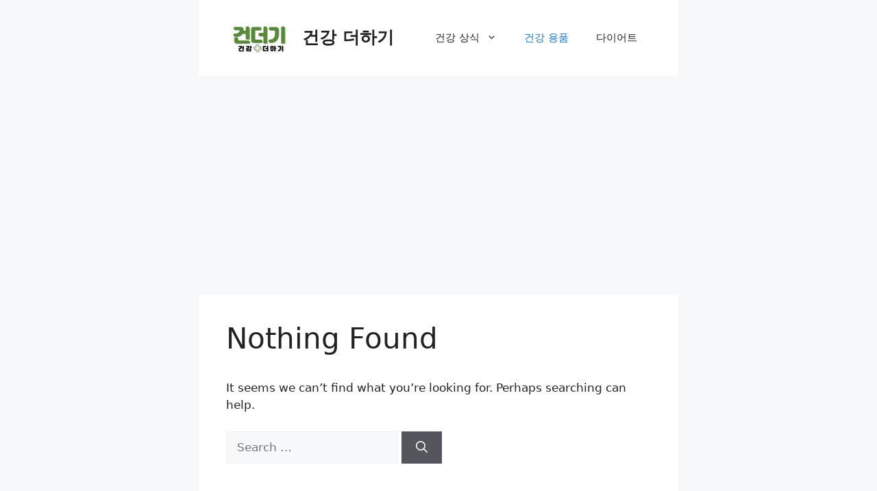

--- FILE ---
content_type: text/html; charset=utf-8
request_url: https://www.google.com/recaptcha/api2/aframe
body_size: 265
content:
<!DOCTYPE HTML><html><head><meta http-equiv="content-type" content="text/html; charset=UTF-8"></head><body><script nonce="BJaVNZNuduoQGcO_gbca-g">/** Anti-fraud and anti-abuse applications only. See google.com/recaptcha */ try{var clients={'sodar':'https://pagead2.googlesyndication.com/pagead/sodar?'};window.addEventListener("message",function(a){try{if(a.source===window.parent){var b=JSON.parse(a.data);var c=clients[b['id']];if(c){var d=document.createElement('img');d.src=c+b['params']+'&rc='+(localStorage.getItem("rc::a")?sessionStorage.getItem("rc::b"):"");window.document.body.appendChild(d);sessionStorage.setItem("rc::e",parseInt(sessionStorage.getItem("rc::e")||0)+1);localStorage.setItem("rc::h",'1768935268018');}}}catch(b){}});window.parent.postMessage("_grecaptcha_ready", "*");}catch(b){}</script></body></html>